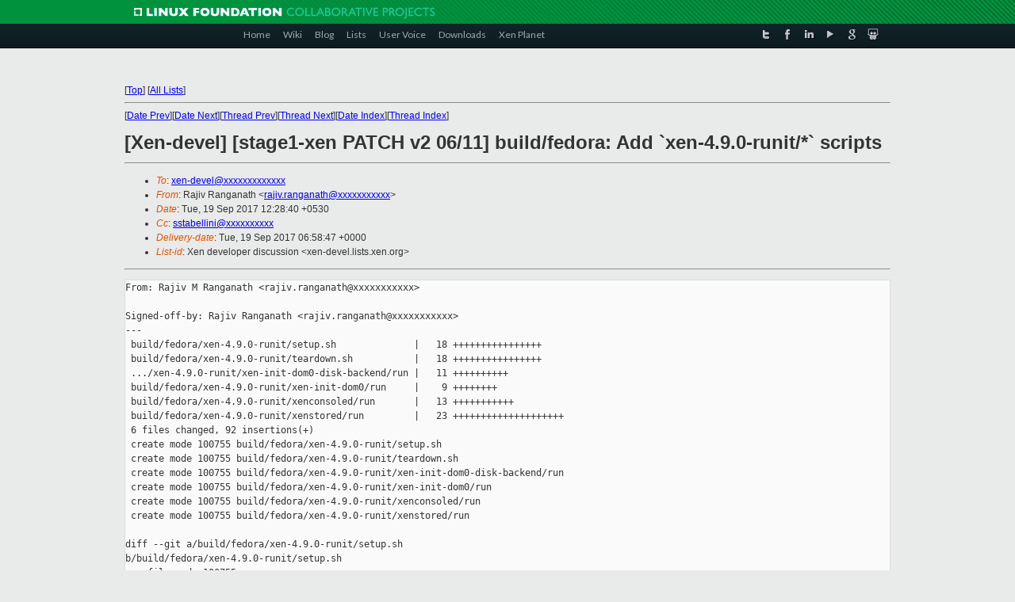

--- FILE ---
content_type: text/html
request_url: https://lists.xen.org/archives/html/xen-devel/2017-09/msg02128.html
body_size: 3972
content:
<!-- MHonArc v2.6.19+ -->
<!--X-Subject: [Xen&#45;devel] [stage1&#45;xen PATCH v2 06/11] build/fedora: Add	`xen&#45;4.9.0&#45;runit/*` scripts -->
<!--X-From-R13: Dnwvi Dnatnangu &#60;enwvi.enatnanguNngvuvgn.pbz> -->
<!--X-Date: Tue, 19 Sep 2017 06:58:47 +0000 -->
<!--X-Message-Id: 20170919065840.1913.2101.stgit@rajivs&#45;macbook&#45;pro.local -->
<!--X-Content-Type: text/plain -->
<!--X-Reference: 20170919065749.1913.30583.stgit@Rajivs&#45;MacBook&#45;Pro.local -->
<!--X-Head-End-->
<!DOCTYPE html PUBLIC "-//W3C//DTD XHTML 1.0 Transitional//EN" "http://www.w3.org/TR/xhtml1/DTD/xhtml1-transitional.dtd">
<html xmlns="http://www.w3.org/1999/xhtml">
<head>
<meta http-equiv="Content-Type" content="text/html; charset=utf-8" />
<title>Xen project Mailing List</title>
</head>
<body bgcolor="#E9EAEA">
        
<link href="/archives/html/images/favicon.ico" rel="shortcut icon" type="image/vnd.microsoft.icon" />

<link href="/archives/html/css/layout.css" rel="stylesheet" type="text/css"/>

<link href="/archives/html/css/base.css" rel="stylesheet" type="text/css"/>
<link href="/archives/html/css/style1.css" rel="stylesheet" type="text/css"/>
<link href="/archives/html/css/menus.css" rel="stylesheet" type="text/css"/>
<link href="/archives/html/css/menus1.css" rel="stylesheet" type="text/css"/>
<link href='https://fonts.googleapis.com/css?family=Lato:400,700' rel='stylesheet' type='text/css'> 


<div class="green-header">
	<div class="mywrapper myclearfix">
		<img alt="" src="/archives/html/images/linux-foundation.png">
	</div>
</div>


<div class="myclearfix" id="mytoolbar">
	<div class="mywrapper myclearfix">
		<div class="float-left">				
			<div class="module smalltopmenu  deepest">
			<ul class="menu menu-line">
				<li class="level1 item435 active current"><a class="level1 active current" href="http://www.xenproject.org/"><span>Home</span></a></li>
				<li class="level1 item506"><a href="http://wiki.xenproject.org" class="item1 level1"><span>Wiki</span></a></li>
				<li class="level1 item507"><a href="http://blog.xenproject.org" class="item2 level1"><span>Blog</span></a></li>
				<li class="level1 item517"><a href="http://lists.xenproject.org" class="item3 level1"><span>Lists</span></a></li>
				<li class="level1 item508"><a href="http://xenorg.uservoice.com" class="item4 level1"><span>User Voice</span></a></li>
				<li class="level1 item509"><a href="http://www.xenproject.org/downloads.html" class="item5 level1"><span>Downloads</span></a></li>
				<li class="level1 item510"><a href="http://www.xenproject.org/xen-planet.html" class="item6 level1"><span>Xen Planet</span></a></li></ul>		
			</div>				
		</div>
							
		<div class="float-right"><div class="module socialmenu  deepest">
			<ul class="menu menu-line">
				<li class="level1 item511"><a href="https://twitter.com/xen_org" class="twitter level1"><span><span style="background-image: url('/archives/html/images/twitter-icon.png');" class="icon"> </span>Twitter</span></a></li>
				<li class="level1 item512"><a href="https://www.facebook.com/pages/The-Xen-Project/181712638644349" class="facebook level1"><span><span style="background-image: url('/archives/html/images/facebook-icon.png');" class="icon"> </span>Facebook</span></a></li>
				<li class="level1 item513"><a href="http://www.linkedin.com/groups?home=&amp;gid=167190" class="linkedin level1"><span><span style="background-image: url('/archives/html/images/linkedin-icon.png');" class="icon"> </span>LinkedIn</span></a></li>
				<li class="level1 item514"><a href="http://vimeo.com/channels/xen" class="vimeo level1"><span><span style="background-image: url('/archives/html/images/vimeo-icon.png');" class="icon"> </span>Vimeo</span></a></li>
				<li class="level1 item515"><a href="https://plus.google.com/b/109906712194947644104/109906712194947644104/about" class="googleplus level1"><span><span style="background-image: url('/archives/html/images/googleplus-icon.png');" class="icon"> </span>Google Plus</span></a></li>
				<li class="level1 item516"><a href="http://slideshare.net/xen_com_mgr/presentations" class="slideshare level1"><span><span style="background-image: url('/archives/html/images/slideshare-icon.png');" class="icon"> </span>Slideshare</span></a></li>
			</ul>		
			</div>
		</div>
	</div>
</div>
    

<p>&nbsp;</p>
<table cellpadding="0" align="center" width="970px">
  <tr>
    <td>
    <!-- start main -->



<div class="metaIdxNav">
<nobr>[<a href="../">Top</a>]</nobr>
<nobr>[<a href="/archives/html/">All Lists</a>]</nobr>
</div>
</center>
<!--X-Body-Begin-->
<!--X-User-Header-->
<!--X-User-Header-End-->
<!--X-TopPNI-->
<hr>
[<a href="msg02127.html">Date Prev</a>][<a href="msg02129.html">Date Next</a>][<a href="msg02756.html">Thread Prev</a>][<a href="msg02761.html">Thread Next</a>][<a href="index.html#02128">Date Index</a>][<a href="threads.html#02128">Thread Index</a>]
<!--X-TopPNI-End-->
<!--X-MsgBody-->
<!--X-Subject-Header-Begin-->
<h1>[Xen-devel] [stage1-xen PATCH v2 06/11] build/fedora: Add	`xen-4.9.0-runit/*` scripts</h1>
<hr>
<!--X-Subject-Header-End-->
<!--X-Head-of-Message-->
<ul>
<li><em>To</em>: <a href="mailto:xen-devel@DOMAIN.HIDDEN">xen-devel@xxxxxxxxxxxxx</a></li>
<li><em>From</em>: Rajiv Ranganath &lt;<a href="mailto:rajiv.ranganath@DOMAIN.HIDDEN">rajiv.ranganath@xxxxxxxxxxx</a>&gt;</li>
<li><em>Date</em>: Tue, 19 Sep 2017 12:28:40 +0530</li>
<li><em>Cc</em>: <a href="mailto:sstabellini@DOMAIN.HIDDEN">sstabellini@xxxxxxxxxx</a></li>
<li><em>Delivery-date</em>: Tue, 19 Sep 2017 06:58:47 +0000</li>
<li><em>List-id</em>: Xen developer discussion &lt;xen-devel.lists.xen.org&gt;</li>
</ul>
<!--X-Head-of-Message-End-->
<!--X-Head-Body-Sep-Begin-->
<hr>
<!--X-Head-Body-Sep-End-->
<!--X-Body-of-Message-->
<pre>From: Rajiv M Ranganath &lt;rajiv.ranganath@xxxxxxxxxxx&gt;

Signed-off-by: Rajiv Ranganath &lt;rajiv.ranganath@xxxxxxxxxxx&gt;
---
 build/fedora/xen-4.9.0-runit/setup.sh              |   18 ++++++++++++++++
 build/fedora/xen-4.9.0-runit/teardown.sh           |   18 ++++++++++++++++
 .../xen-4.9.0-runit/xen-init-dom0-disk-backend/run |   11 ++++++++++
 build/fedora/xen-4.9.0-runit/xen-init-dom0/run     |    9 ++++++++
 build/fedora/xen-4.9.0-runit/xenconsoled/run       |   13 +++++++++++
 build/fedora/xen-4.9.0-runit/xenstored/run         |   23 ++++++++++++++++++++
 6 files changed, 92 insertions(+)
 create mode 100755 build/fedora/xen-4.9.0-runit/setup.sh
 create mode 100755 build/fedora/xen-4.9.0-runit/teardown.sh
 create mode 100755 build/fedora/xen-4.9.0-runit/xen-init-dom0-disk-backend/run
 create mode 100755 build/fedora/xen-4.9.0-runit/xen-init-dom0/run
 create mode 100755 build/fedora/xen-4.9.0-runit/xenconsoled/run
 create mode 100755 build/fedora/xen-4.9.0-runit/xenstored/run

diff --git a/build/fedora/xen-4.9.0-runit/setup.sh 
b/build/fedora/xen-4.9.0-runit/setup.sh
new file mode 100755
index 0000000..935d332
--- /dev/null
+++ b/build/fedora/xen-4.9.0-runit/setup.sh
@@ -0,0 +1,18 @@
+#!/bin/bash
+
+set -e
+
+# runit RPM creates `/etc/service` directory
+if [ ! -d &quot;/etc/service&quot; ]; then
+    echo &quot;/etc/service directory not found. Please install runit RPM.&quot;
+    exit 1
+fi
+
+runit_services=&quot;xenconsoled xen-init-dom0 xen-init-dom0-disk-backend xenstored&quot;
+
+for service in $runit_services; do
+    ln -sf /opt/xen-4.9.0-runit/$service /etc/service/$service
+done
+
+echo &quot;Successfully created symlinks in /etc/service directory.&quot;
+exit 0
diff --git a/build/fedora/xen-4.9.0-runit/teardown.sh 
b/build/fedora/xen-4.9.0-runit/teardown.sh
new file mode 100755
index 0000000..d333807
--- /dev/null
+++ b/build/fedora/xen-4.9.0-runit/teardown.sh
@@ -0,0 +1,18 @@
+#!/bin/bash
+
+set -e
+
+# runit RPM creates `/etc/service` directory
+if [ ! -d &quot;/etc/service&quot; ]; then
+    echo &quot;/etc/service directory not found.&quot;
+    exit 1
+fi
+
+runit_services=&quot;xenconsoled xen-init-dom0 xen-init-dom0-disk-backend xenstored&quot;
+
+for service in $runit_services; do
+    rm -f /etc/service/$service
+done
+
+echo &quot;Successfully deleted symlinks in /etc/service directory.&quot;
+exit 0
diff --git a/build/fedora/xen-4.9.0-runit/xen-init-dom0-disk-backend/run 
b/build/fedora/xen-4.9.0-runit/xen-init-dom0-disk-backend/run
new file mode 100755
index 0000000..a59660c
--- /dev/null
+++ b/build/fedora/xen-4.9.0-runit/xen-init-dom0-disk-backend/run
@@ -0,0 +1,11 @@
+#!/bin/bash
+
+set -e
+
+sv check xenstored &gt;/dev/null || exit 1
+sv check xenconsoled &gt;/dev/null || exit 1
+
+# In case of failure, allow user to run teardown script
+sleep 5s
+
+exec /opt/xen-4.9.0/lib/xen/bin/qemu-system-i386 -xen-domid 0 -xen-attach 
-name dom0 -nographic -M xenpv -monitor /dev/null -serial /dev/null -parallel 
/dev/null -nodefaults -no-user-config
diff --git a/build/fedora/xen-4.9.0-runit/xen-init-dom0/run 
b/build/fedora/xen-4.9.0-runit/xen-init-dom0/run
new file mode 100755
index 0000000..3b98091
--- /dev/null
+++ b/build/fedora/xen-4.9.0-runit/xen-init-dom0/run
@@ -0,0 +1,9 @@
+#!/bin/bash
+
+set -e
+
+sv check xenstored &gt;/dev/null || exit 1
+
+/opt/xen-4.9.0/lib/xen/bin/xen-init-dom0
+
+exec chpst -b xen-init-dom0 runit-pause
diff --git a/build/fedora/xen-4.9.0-runit/xenconsoled/run 
b/build/fedora/xen-4.9.0-runit/xenconsoled/run
new file mode 100755
index 0000000..a1c9a2c
--- /dev/null
+++ b/build/fedora/xen-4.9.0-runit/xenconsoled/run
@@ -0,0 +1,13 @@
+#!/bin/bash
+
+set -e
+
+sv check xen-init-dom0 &gt;/dev/null || exit 1
+
+[ ! -d /var/log/xen/console ] &amp;&amp; mkdir -p /var/log/xen/console
+
+# In case of failure, allow user to run teardown script
+sleep 5s
+
+# --log=[none|guest|hv|all]
+exec /opt/xen-4.9.0/sbin/xenconsoled -i --log=none
diff --git a/build/fedora/xen-4.9.0-runit/xenstored/run 
b/build/fedora/xen-4.9.0-runit/xenstored/run
new file mode 100755
index 0000000..e49eb64
--- /dev/null
+++ b/build/fedora/xen-4.9.0-runit/xenstored/run
@@ -0,0 +1,23 @@
+#!/bin/bash
+
+set -e
+
+[ ! -d /var/run/xen ] &amp;&amp; mkdir -p /var/run/xen
+[ ! -d /var/run/xenstored ] &amp;&amp; mkdir -p /var/run/xenstored
+[ ! -d /var/log/xen ] &amp;&amp; mkdir -p /var/log/xen
+[ ! -d /var/lib/xen ] &amp;&amp; mkdir -p /var/lib/xen
+[ ! -d /var/lib/xen/dump ] &amp;&amp; mkdir -p /var/lib/xen/dump
+[ ! -d /var/lib/xen/xenpaging ] &amp;&amp; mkdir -p /var/lib/xen/paging
+[ ! -d /var/lib/xenstored ] &amp;&amp; mkdir -p /var/lib/xenstored
+modprobe -q xen-evtchn || exit 1
+modprobe -q xen-gntdev || exit 1
+modprobe -q xen-gntalloc || exit 1
+mountpoint -q /proc/xen || mount -t xenfs xenfs /proc/xen
+mountpoint -q /var/lib/xenstored || mount -t tmpfs xenstored /var/lib/xenstored
+grep -q &quot;control_d&quot; /proc/xen/capabilities || exit 1
+
+# In case of failure, allow user to run teardown script
+sleep 5s
+
+# Use `--trace-file /var/log/xen/xenstored-trace.log` for logs
+exec /opt/xen-4.9.0/sbin/xenstored --no-fork


_______________________________________________
Xen-devel mailing list
Xen-devel@xxxxxxxxxxxxx
<a  rel="nofollow" href="https://lists.xen.org/xen-devel">https://lists.xen.org/xen-devel</a>
</pre>
<!--X-Body-of-Message-End-->
<!--X-MsgBody-End-->
<!--X-Follow-Ups-->
<hr>
<ul><li><strong>Follow-Ups</strong>:
<ul>
<li><strong><a name="02761" href="msg02761.html">Re: [Xen-devel] [stage1-xen PATCH v2 06/11] build/fedora: Add `xen-4.9.0-runit/*` scripts</a></strong>
<ul><li><em>From:</em> Stefano Stabellini</li></ul></li>
</ul></li></ul>
<!--X-Follow-Ups-End-->
<!--X-References-->
<ul><li><strong>References</strong>:
<ul>
<li><strong><a name="02123" href="msg02123.html">[Xen-devel] [stage1-xen PATCH v2 00/11] Add Fedora support</a></strong>
<ul><li><em>From:</em> Rajiv Ranganath</li></ul></li>
</ul></li></ul>
<!--X-References-End-->
<!--X-BotPNI-->
<ul>
<li>Prev by Date:
<strong><a href="msg02127.html">[Xen-devel] [stage1-xen PATCH v2 05/11] build/fedora: Add	`source_path.sh`</a></strong>
</li>
<li>Next by Date:
<strong><a href="msg02129.html">[Xen-devel] [stage1-xen PATCH v2 07/11] .circleci/config.yml: Add</a></strong>
</li>
<li>Previous by thread:
<strong><a href="msg02756.html">Re: [Xen-devel] [stage1-xen PATCH v2 05/11] build/fedora: Add	`source_path.sh`</a></strong>
</li>
<li>Next by thread:
<strong><a href="msg02761.html">Re: [Xen-devel] [stage1-xen PATCH v2 06/11] build/fedora: Add `xen-4.9.0-runit/*` scripts</a></strong>
</li>
<li>Index(es):
<ul>
<li><a href="index.html#02128"><strong>Date</strong></a></li>
<li><a href="threads.html#02128"><strong>Thread</strong></a></li>
</ul>
</li>
</ul>

<!--X-BotPNI-End-->
<!--X-User-Footer-->
<!--X-User-Footer-End-->

    <!-- end main -->
    </td>
  </tr>
</table>
<p>&nbsp;</p>

<div class="green-footer">
    <div class="mywrapper myclearfix">
    	<p>&copy;2013 Xen Project, A Linux Foundation Collaborative Project. All Rights Reserved. <br>
    Linux Foundation is a registered trademark of The Linux Foundation. <br>
    Xen Project is a trademark of The Linux Foundation.</p>		 
    </div> 
</div>

<link href="/archives/html/css/copyright.css" rel="stylesheet" type="text/css"/>
<hr>
<table cellpadding="0" align="center" width="970px">
  <tr valign="top">
    <td width="70px"><img src="/archives/html/images/rackspace.png" alt="Rackspace"></td>
    <td class="footnote">        
        <p>Lists.xenproject.org is hosted with <a href="http://www.rackspace.com/">RackSpace</a>, monitoring our<br>
           servers 24x7x365 and backed by RackSpace's Fanatical Support&reg;.</p>
    </td>
  </tr>
</table>

<!-- Asynchronous tracking code for Xen Project  -->
<script type="text/javascript">

var _gaq = _gaq || [];
_gaq.push(['_setAccount', 'UA-40152447-1']);
_gaq.push(['_setDomainName', 'xenproject.org']);
_gaq.push(['_trackPageview']);

(function() {
var ga = document.createElement('script'); ga.type = 'text/javascript'; ga.async = true;
ga.src = ('https:' == document.location.protocol ? 'https://ssl' : 'http://www') + '.google-analytics.com/ga.js';
var s = document.getElementsByTagName('script')[0]; s.parentNode.insertBefore(ga, s);
})();

</script>


</body>
</html>

